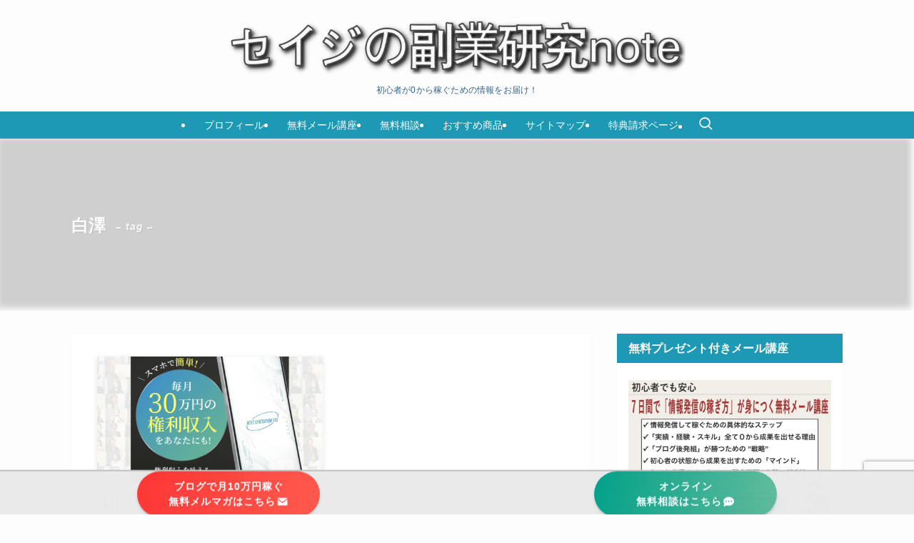

--- FILE ---
content_type: text/html; charset=utf-8
request_url: https://www.google.com/recaptcha/enterprise/anchor?ar=1&k=6LcNJVQqAAAAALZXq9LycXYdbWd5xfLcPrg7m0Tr&co=aHR0cHM6Ly9tb25leS1ub3RlLmNvbTo0NDM.&hl=en&v=PoyoqOPhxBO7pBk68S4YbpHZ&size=invisible&anchor-ms=20000&execute-ms=30000&cb=rtskxuu075u1
body_size: 48803
content:
<!DOCTYPE HTML><html dir="ltr" lang="en"><head><meta http-equiv="Content-Type" content="text/html; charset=UTF-8">
<meta http-equiv="X-UA-Compatible" content="IE=edge">
<title>reCAPTCHA</title>
<style type="text/css">
/* cyrillic-ext */
@font-face {
  font-family: 'Roboto';
  font-style: normal;
  font-weight: 400;
  font-stretch: 100%;
  src: url(//fonts.gstatic.com/s/roboto/v48/KFO7CnqEu92Fr1ME7kSn66aGLdTylUAMa3GUBHMdazTgWw.woff2) format('woff2');
  unicode-range: U+0460-052F, U+1C80-1C8A, U+20B4, U+2DE0-2DFF, U+A640-A69F, U+FE2E-FE2F;
}
/* cyrillic */
@font-face {
  font-family: 'Roboto';
  font-style: normal;
  font-weight: 400;
  font-stretch: 100%;
  src: url(//fonts.gstatic.com/s/roboto/v48/KFO7CnqEu92Fr1ME7kSn66aGLdTylUAMa3iUBHMdazTgWw.woff2) format('woff2');
  unicode-range: U+0301, U+0400-045F, U+0490-0491, U+04B0-04B1, U+2116;
}
/* greek-ext */
@font-face {
  font-family: 'Roboto';
  font-style: normal;
  font-weight: 400;
  font-stretch: 100%;
  src: url(//fonts.gstatic.com/s/roboto/v48/KFO7CnqEu92Fr1ME7kSn66aGLdTylUAMa3CUBHMdazTgWw.woff2) format('woff2');
  unicode-range: U+1F00-1FFF;
}
/* greek */
@font-face {
  font-family: 'Roboto';
  font-style: normal;
  font-weight: 400;
  font-stretch: 100%;
  src: url(//fonts.gstatic.com/s/roboto/v48/KFO7CnqEu92Fr1ME7kSn66aGLdTylUAMa3-UBHMdazTgWw.woff2) format('woff2');
  unicode-range: U+0370-0377, U+037A-037F, U+0384-038A, U+038C, U+038E-03A1, U+03A3-03FF;
}
/* math */
@font-face {
  font-family: 'Roboto';
  font-style: normal;
  font-weight: 400;
  font-stretch: 100%;
  src: url(//fonts.gstatic.com/s/roboto/v48/KFO7CnqEu92Fr1ME7kSn66aGLdTylUAMawCUBHMdazTgWw.woff2) format('woff2');
  unicode-range: U+0302-0303, U+0305, U+0307-0308, U+0310, U+0312, U+0315, U+031A, U+0326-0327, U+032C, U+032F-0330, U+0332-0333, U+0338, U+033A, U+0346, U+034D, U+0391-03A1, U+03A3-03A9, U+03B1-03C9, U+03D1, U+03D5-03D6, U+03F0-03F1, U+03F4-03F5, U+2016-2017, U+2034-2038, U+203C, U+2040, U+2043, U+2047, U+2050, U+2057, U+205F, U+2070-2071, U+2074-208E, U+2090-209C, U+20D0-20DC, U+20E1, U+20E5-20EF, U+2100-2112, U+2114-2115, U+2117-2121, U+2123-214F, U+2190, U+2192, U+2194-21AE, U+21B0-21E5, U+21F1-21F2, U+21F4-2211, U+2213-2214, U+2216-22FF, U+2308-230B, U+2310, U+2319, U+231C-2321, U+2336-237A, U+237C, U+2395, U+239B-23B7, U+23D0, U+23DC-23E1, U+2474-2475, U+25AF, U+25B3, U+25B7, U+25BD, U+25C1, U+25CA, U+25CC, U+25FB, U+266D-266F, U+27C0-27FF, U+2900-2AFF, U+2B0E-2B11, U+2B30-2B4C, U+2BFE, U+3030, U+FF5B, U+FF5D, U+1D400-1D7FF, U+1EE00-1EEFF;
}
/* symbols */
@font-face {
  font-family: 'Roboto';
  font-style: normal;
  font-weight: 400;
  font-stretch: 100%;
  src: url(//fonts.gstatic.com/s/roboto/v48/KFO7CnqEu92Fr1ME7kSn66aGLdTylUAMaxKUBHMdazTgWw.woff2) format('woff2');
  unicode-range: U+0001-000C, U+000E-001F, U+007F-009F, U+20DD-20E0, U+20E2-20E4, U+2150-218F, U+2190, U+2192, U+2194-2199, U+21AF, U+21E6-21F0, U+21F3, U+2218-2219, U+2299, U+22C4-22C6, U+2300-243F, U+2440-244A, U+2460-24FF, U+25A0-27BF, U+2800-28FF, U+2921-2922, U+2981, U+29BF, U+29EB, U+2B00-2BFF, U+4DC0-4DFF, U+FFF9-FFFB, U+10140-1018E, U+10190-1019C, U+101A0, U+101D0-101FD, U+102E0-102FB, U+10E60-10E7E, U+1D2C0-1D2D3, U+1D2E0-1D37F, U+1F000-1F0FF, U+1F100-1F1AD, U+1F1E6-1F1FF, U+1F30D-1F30F, U+1F315, U+1F31C, U+1F31E, U+1F320-1F32C, U+1F336, U+1F378, U+1F37D, U+1F382, U+1F393-1F39F, U+1F3A7-1F3A8, U+1F3AC-1F3AF, U+1F3C2, U+1F3C4-1F3C6, U+1F3CA-1F3CE, U+1F3D4-1F3E0, U+1F3ED, U+1F3F1-1F3F3, U+1F3F5-1F3F7, U+1F408, U+1F415, U+1F41F, U+1F426, U+1F43F, U+1F441-1F442, U+1F444, U+1F446-1F449, U+1F44C-1F44E, U+1F453, U+1F46A, U+1F47D, U+1F4A3, U+1F4B0, U+1F4B3, U+1F4B9, U+1F4BB, U+1F4BF, U+1F4C8-1F4CB, U+1F4D6, U+1F4DA, U+1F4DF, U+1F4E3-1F4E6, U+1F4EA-1F4ED, U+1F4F7, U+1F4F9-1F4FB, U+1F4FD-1F4FE, U+1F503, U+1F507-1F50B, U+1F50D, U+1F512-1F513, U+1F53E-1F54A, U+1F54F-1F5FA, U+1F610, U+1F650-1F67F, U+1F687, U+1F68D, U+1F691, U+1F694, U+1F698, U+1F6AD, U+1F6B2, U+1F6B9-1F6BA, U+1F6BC, U+1F6C6-1F6CF, U+1F6D3-1F6D7, U+1F6E0-1F6EA, U+1F6F0-1F6F3, U+1F6F7-1F6FC, U+1F700-1F7FF, U+1F800-1F80B, U+1F810-1F847, U+1F850-1F859, U+1F860-1F887, U+1F890-1F8AD, U+1F8B0-1F8BB, U+1F8C0-1F8C1, U+1F900-1F90B, U+1F93B, U+1F946, U+1F984, U+1F996, U+1F9E9, U+1FA00-1FA6F, U+1FA70-1FA7C, U+1FA80-1FA89, U+1FA8F-1FAC6, U+1FACE-1FADC, U+1FADF-1FAE9, U+1FAF0-1FAF8, U+1FB00-1FBFF;
}
/* vietnamese */
@font-face {
  font-family: 'Roboto';
  font-style: normal;
  font-weight: 400;
  font-stretch: 100%;
  src: url(//fonts.gstatic.com/s/roboto/v48/KFO7CnqEu92Fr1ME7kSn66aGLdTylUAMa3OUBHMdazTgWw.woff2) format('woff2');
  unicode-range: U+0102-0103, U+0110-0111, U+0128-0129, U+0168-0169, U+01A0-01A1, U+01AF-01B0, U+0300-0301, U+0303-0304, U+0308-0309, U+0323, U+0329, U+1EA0-1EF9, U+20AB;
}
/* latin-ext */
@font-face {
  font-family: 'Roboto';
  font-style: normal;
  font-weight: 400;
  font-stretch: 100%;
  src: url(//fonts.gstatic.com/s/roboto/v48/KFO7CnqEu92Fr1ME7kSn66aGLdTylUAMa3KUBHMdazTgWw.woff2) format('woff2');
  unicode-range: U+0100-02BA, U+02BD-02C5, U+02C7-02CC, U+02CE-02D7, U+02DD-02FF, U+0304, U+0308, U+0329, U+1D00-1DBF, U+1E00-1E9F, U+1EF2-1EFF, U+2020, U+20A0-20AB, U+20AD-20C0, U+2113, U+2C60-2C7F, U+A720-A7FF;
}
/* latin */
@font-face {
  font-family: 'Roboto';
  font-style: normal;
  font-weight: 400;
  font-stretch: 100%;
  src: url(//fonts.gstatic.com/s/roboto/v48/KFO7CnqEu92Fr1ME7kSn66aGLdTylUAMa3yUBHMdazQ.woff2) format('woff2');
  unicode-range: U+0000-00FF, U+0131, U+0152-0153, U+02BB-02BC, U+02C6, U+02DA, U+02DC, U+0304, U+0308, U+0329, U+2000-206F, U+20AC, U+2122, U+2191, U+2193, U+2212, U+2215, U+FEFF, U+FFFD;
}
/* cyrillic-ext */
@font-face {
  font-family: 'Roboto';
  font-style: normal;
  font-weight: 500;
  font-stretch: 100%;
  src: url(//fonts.gstatic.com/s/roboto/v48/KFO7CnqEu92Fr1ME7kSn66aGLdTylUAMa3GUBHMdazTgWw.woff2) format('woff2');
  unicode-range: U+0460-052F, U+1C80-1C8A, U+20B4, U+2DE0-2DFF, U+A640-A69F, U+FE2E-FE2F;
}
/* cyrillic */
@font-face {
  font-family: 'Roboto';
  font-style: normal;
  font-weight: 500;
  font-stretch: 100%;
  src: url(//fonts.gstatic.com/s/roboto/v48/KFO7CnqEu92Fr1ME7kSn66aGLdTylUAMa3iUBHMdazTgWw.woff2) format('woff2');
  unicode-range: U+0301, U+0400-045F, U+0490-0491, U+04B0-04B1, U+2116;
}
/* greek-ext */
@font-face {
  font-family: 'Roboto';
  font-style: normal;
  font-weight: 500;
  font-stretch: 100%;
  src: url(//fonts.gstatic.com/s/roboto/v48/KFO7CnqEu92Fr1ME7kSn66aGLdTylUAMa3CUBHMdazTgWw.woff2) format('woff2');
  unicode-range: U+1F00-1FFF;
}
/* greek */
@font-face {
  font-family: 'Roboto';
  font-style: normal;
  font-weight: 500;
  font-stretch: 100%;
  src: url(//fonts.gstatic.com/s/roboto/v48/KFO7CnqEu92Fr1ME7kSn66aGLdTylUAMa3-UBHMdazTgWw.woff2) format('woff2');
  unicode-range: U+0370-0377, U+037A-037F, U+0384-038A, U+038C, U+038E-03A1, U+03A3-03FF;
}
/* math */
@font-face {
  font-family: 'Roboto';
  font-style: normal;
  font-weight: 500;
  font-stretch: 100%;
  src: url(//fonts.gstatic.com/s/roboto/v48/KFO7CnqEu92Fr1ME7kSn66aGLdTylUAMawCUBHMdazTgWw.woff2) format('woff2');
  unicode-range: U+0302-0303, U+0305, U+0307-0308, U+0310, U+0312, U+0315, U+031A, U+0326-0327, U+032C, U+032F-0330, U+0332-0333, U+0338, U+033A, U+0346, U+034D, U+0391-03A1, U+03A3-03A9, U+03B1-03C9, U+03D1, U+03D5-03D6, U+03F0-03F1, U+03F4-03F5, U+2016-2017, U+2034-2038, U+203C, U+2040, U+2043, U+2047, U+2050, U+2057, U+205F, U+2070-2071, U+2074-208E, U+2090-209C, U+20D0-20DC, U+20E1, U+20E5-20EF, U+2100-2112, U+2114-2115, U+2117-2121, U+2123-214F, U+2190, U+2192, U+2194-21AE, U+21B0-21E5, U+21F1-21F2, U+21F4-2211, U+2213-2214, U+2216-22FF, U+2308-230B, U+2310, U+2319, U+231C-2321, U+2336-237A, U+237C, U+2395, U+239B-23B7, U+23D0, U+23DC-23E1, U+2474-2475, U+25AF, U+25B3, U+25B7, U+25BD, U+25C1, U+25CA, U+25CC, U+25FB, U+266D-266F, U+27C0-27FF, U+2900-2AFF, U+2B0E-2B11, U+2B30-2B4C, U+2BFE, U+3030, U+FF5B, U+FF5D, U+1D400-1D7FF, U+1EE00-1EEFF;
}
/* symbols */
@font-face {
  font-family: 'Roboto';
  font-style: normal;
  font-weight: 500;
  font-stretch: 100%;
  src: url(//fonts.gstatic.com/s/roboto/v48/KFO7CnqEu92Fr1ME7kSn66aGLdTylUAMaxKUBHMdazTgWw.woff2) format('woff2');
  unicode-range: U+0001-000C, U+000E-001F, U+007F-009F, U+20DD-20E0, U+20E2-20E4, U+2150-218F, U+2190, U+2192, U+2194-2199, U+21AF, U+21E6-21F0, U+21F3, U+2218-2219, U+2299, U+22C4-22C6, U+2300-243F, U+2440-244A, U+2460-24FF, U+25A0-27BF, U+2800-28FF, U+2921-2922, U+2981, U+29BF, U+29EB, U+2B00-2BFF, U+4DC0-4DFF, U+FFF9-FFFB, U+10140-1018E, U+10190-1019C, U+101A0, U+101D0-101FD, U+102E0-102FB, U+10E60-10E7E, U+1D2C0-1D2D3, U+1D2E0-1D37F, U+1F000-1F0FF, U+1F100-1F1AD, U+1F1E6-1F1FF, U+1F30D-1F30F, U+1F315, U+1F31C, U+1F31E, U+1F320-1F32C, U+1F336, U+1F378, U+1F37D, U+1F382, U+1F393-1F39F, U+1F3A7-1F3A8, U+1F3AC-1F3AF, U+1F3C2, U+1F3C4-1F3C6, U+1F3CA-1F3CE, U+1F3D4-1F3E0, U+1F3ED, U+1F3F1-1F3F3, U+1F3F5-1F3F7, U+1F408, U+1F415, U+1F41F, U+1F426, U+1F43F, U+1F441-1F442, U+1F444, U+1F446-1F449, U+1F44C-1F44E, U+1F453, U+1F46A, U+1F47D, U+1F4A3, U+1F4B0, U+1F4B3, U+1F4B9, U+1F4BB, U+1F4BF, U+1F4C8-1F4CB, U+1F4D6, U+1F4DA, U+1F4DF, U+1F4E3-1F4E6, U+1F4EA-1F4ED, U+1F4F7, U+1F4F9-1F4FB, U+1F4FD-1F4FE, U+1F503, U+1F507-1F50B, U+1F50D, U+1F512-1F513, U+1F53E-1F54A, U+1F54F-1F5FA, U+1F610, U+1F650-1F67F, U+1F687, U+1F68D, U+1F691, U+1F694, U+1F698, U+1F6AD, U+1F6B2, U+1F6B9-1F6BA, U+1F6BC, U+1F6C6-1F6CF, U+1F6D3-1F6D7, U+1F6E0-1F6EA, U+1F6F0-1F6F3, U+1F6F7-1F6FC, U+1F700-1F7FF, U+1F800-1F80B, U+1F810-1F847, U+1F850-1F859, U+1F860-1F887, U+1F890-1F8AD, U+1F8B0-1F8BB, U+1F8C0-1F8C1, U+1F900-1F90B, U+1F93B, U+1F946, U+1F984, U+1F996, U+1F9E9, U+1FA00-1FA6F, U+1FA70-1FA7C, U+1FA80-1FA89, U+1FA8F-1FAC6, U+1FACE-1FADC, U+1FADF-1FAE9, U+1FAF0-1FAF8, U+1FB00-1FBFF;
}
/* vietnamese */
@font-face {
  font-family: 'Roboto';
  font-style: normal;
  font-weight: 500;
  font-stretch: 100%;
  src: url(//fonts.gstatic.com/s/roboto/v48/KFO7CnqEu92Fr1ME7kSn66aGLdTylUAMa3OUBHMdazTgWw.woff2) format('woff2');
  unicode-range: U+0102-0103, U+0110-0111, U+0128-0129, U+0168-0169, U+01A0-01A1, U+01AF-01B0, U+0300-0301, U+0303-0304, U+0308-0309, U+0323, U+0329, U+1EA0-1EF9, U+20AB;
}
/* latin-ext */
@font-face {
  font-family: 'Roboto';
  font-style: normal;
  font-weight: 500;
  font-stretch: 100%;
  src: url(//fonts.gstatic.com/s/roboto/v48/KFO7CnqEu92Fr1ME7kSn66aGLdTylUAMa3KUBHMdazTgWw.woff2) format('woff2');
  unicode-range: U+0100-02BA, U+02BD-02C5, U+02C7-02CC, U+02CE-02D7, U+02DD-02FF, U+0304, U+0308, U+0329, U+1D00-1DBF, U+1E00-1E9F, U+1EF2-1EFF, U+2020, U+20A0-20AB, U+20AD-20C0, U+2113, U+2C60-2C7F, U+A720-A7FF;
}
/* latin */
@font-face {
  font-family: 'Roboto';
  font-style: normal;
  font-weight: 500;
  font-stretch: 100%;
  src: url(//fonts.gstatic.com/s/roboto/v48/KFO7CnqEu92Fr1ME7kSn66aGLdTylUAMa3yUBHMdazQ.woff2) format('woff2');
  unicode-range: U+0000-00FF, U+0131, U+0152-0153, U+02BB-02BC, U+02C6, U+02DA, U+02DC, U+0304, U+0308, U+0329, U+2000-206F, U+20AC, U+2122, U+2191, U+2193, U+2212, U+2215, U+FEFF, U+FFFD;
}
/* cyrillic-ext */
@font-face {
  font-family: 'Roboto';
  font-style: normal;
  font-weight: 900;
  font-stretch: 100%;
  src: url(//fonts.gstatic.com/s/roboto/v48/KFO7CnqEu92Fr1ME7kSn66aGLdTylUAMa3GUBHMdazTgWw.woff2) format('woff2');
  unicode-range: U+0460-052F, U+1C80-1C8A, U+20B4, U+2DE0-2DFF, U+A640-A69F, U+FE2E-FE2F;
}
/* cyrillic */
@font-face {
  font-family: 'Roboto';
  font-style: normal;
  font-weight: 900;
  font-stretch: 100%;
  src: url(//fonts.gstatic.com/s/roboto/v48/KFO7CnqEu92Fr1ME7kSn66aGLdTylUAMa3iUBHMdazTgWw.woff2) format('woff2');
  unicode-range: U+0301, U+0400-045F, U+0490-0491, U+04B0-04B1, U+2116;
}
/* greek-ext */
@font-face {
  font-family: 'Roboto';
  font-style: normal;
  font-weight: 900;
  font-stretch: 100%;
  src: url(//fonts.gstatic.com/s/roboto/v48/KFO7CnqEu92Fr1ME7kSn66aGLdTylUAMa3CUBHMdazTgWw.woff2) format('woff2');
  unicode-range: U+1F00-1FFF;
}
/* greek */
@font-face {
  font-family: 'Roboto';
  font-style: normal;
  font-weight: 900;
  font-stretch: 100%;
  src: url(//fonts.gstatic.com/s/roboto/v48/KFO7CnqEu92Fr1ME7kSn66aGLdTylUAMa3-UBHMdazTgWw.woff2) format('woff2');
  unicode-range: U+0370-0377, U+037A-037F, U+0384-038A, U+038C, U+038E-03A1, U+03A3-03FF;
}
/* math */
@font-face {
  font-family: 'Roboto';
  font-style: normal;
  font-weight: 900;
  font-stretch: 100%;
  src: url(//fonts.gstatic.com/s/roboto/v48/KFO7CnqEu92Fr1ME7kSn66aGLdTylUAMawCUBHMdazTgWw.woff2) format('woff2');
  unicode-range: U+0302-0303, U+0305, U+0307-0308, U+0310, U+0312, U+0315, U+031A, U+0326-0327, U+032C, U+032F-0330, U+0332-0333, U+0338, U+033A, U+0346, U+034D, U+0391-03A1, U+03A3-03A9, U+03B1-03C9, U+03D1, U+03D5-03D6, U+03F0-03F1, U+03F4-03F5, U+2016-2017, U+2034-2038, U+203C, U+2040, U+2043, U+2047, U+2050, U+2057, U+205F, U+2070-2071, U+2074-208E, U+2090-209C, U+20D0-20DC, U+20E1, U+20E5-20EF, U+2100-2112, U+2114-2115, U+2117-2121, U+2123-214F, U+2190, U+2192, U+2194-21AE, U+21B0-21E5, U+21F1-21F2, U+21F4-2211, U+2213-2214, U+2216-22FF, U+2308-230B, U+2310, U+2319, U+231C-2321, U+2336-237A, U+237C, U+2395, U+239B-23B7, U+23D0, U+23DC-23E1, U+2474-2475, U+25AF, U+25B3, U+25B7, U+25BD, U+25C1, U+25CA, U+25CC, U+25FB, U+266D-266F, U+27C0-27FF, U+2900-2AFF, U+2B0E-2B11, U+2B30-2B4C, U+2BFE, U+3030, U+FF5B, U+FF5D, U+1D400-1D7FF, U+1EE00-1EEFF;
}
/* symbols */
@font-face {
  font-family: 'Roboto';
  font-style: normal;
  font-weight: 900;
  font-stretch: 100%;
  src: url(//fonts.gstatic.com/s/roboto/v48/KFO7CnqEu92Fr1ME7kSn66aGLdTylUAMaxKUBHMdazTgWw.woff2) format('woff2');
  unicode-range: U+0001-000C, U+000E-001F, U+007F-009F, U+20DD-20E0, U+20E2-20E4, U+2150-218F, U+2190, U+2192, U+2194-2199, U+21AF, U+21E6-21F0, U+21F3, U+2218-2219, U+2299, U+22C4-22C6, U+2300-243F, U+2440-244A, U+2460-24FF, U+25A0-27BF, U+2800-28FF, U+2921-2922, U+2981, U+29BF, U+29EB, U+2B00-2BFF, U+4DC0-4DFF, U+FFF9-FFFB, U+10140-1018E, U+10190-1019C, U+101A0, U+101D0-101FD, U+102E0-102FB, U+10E60-10E7E, U+1D2C0-1D2D3, U+1D2E0-1D37F, U+1F000-1F0FF, U+1F100-1F1AD, U+1F1E6-1F1FF, U+1F30D-1F30F, U+1F315, U+1F31C, U+1F31E, U+1F320-1F32C, U+1F336, U+1F378, U+1F37D, U+1F382, U+1F393-1F39F, U+1F3A7-1F3A8, U+1F3AC-1F3AF, U+1F3C2, U+1F3C4-1F3C6, U+1F3CA-1F3CE, U+1F3D4-1F3E0, U+1F3ED, U+1F3F1-1F3F3, U+1F3F5-1F3F7, U+1F408, U+1F415, U+1F41F, U+1F426, U+1F43F, U+1F441-1F442, U+1F444, U+1F446-1F449, U+1F44C-1F44E, U+1F453, U+1F46A, U+1F47D, U+1F4A3, U+1F4B0, U+1F4B3, U+1F4B9, U+1F4BB, U+1F4BF, U+1F4C8-1F4CB, U+1F4D6, U+1F4DA, U+1F4DF, U+1F4E3-1F4E6, U+1F4EA-1F4ED, U+1F4F7, U+1F4F9-1F4FB, U+1F4FD-1F4FE, U+1F503, U+1F507-1F50B, U+1F50D, U+1F512-1F513, U+1F53E-1F54A, U+1F54F-1F5FA, U+1F610, U+1F650-1F67F, U+1F687, U+1F68D, U+1F691, U+1F694, U+1F698, U+1F6AD, U+1F6B2, U+1F6B9-1F6BA, U+1F6BC, U+1F6C6-1F6CF, U+1F6D3-1F6D7, U+1F6E0-1F6EA, U+1F6F0-1F6F3, U+1F6F7-1F6FC, U+1F700-1F7FF, U+1F800-1F80B, U+1F810-1F847, U+1F850-1F859, U+1F860-1F887, U+1F890-1F8AD, U+1F8B0-1F8BB, U+1F8C0-1F8C1, U+1F900-1F90B, U+1F93B, U+1F946, U+1F984, U+1F996, U+1F9E9, U+1FA00-1FA6F, U+1FA70-1FA7C, U+1FA80-1FA89, U+1FA8F-1FAC6, U+1FACE-1FADC, U+1FADF-1FAE9, U+1FAF0-1FAF8, U+1FB00-1FBFF;
}
/* vietnamese */
@font-face {
  font-family: 'Roboto';
  font-style: normal;
  font-weight: 900;
  font-stretch: 100%;
  src: url(//fonts.gstatic.com/s/roboto/v48/KFO7CnqEu92Fr1ME7kSn66aGLdTylUAMa3OUBHMdazTgWw.woff2) format('woff2');
  unicode-range: U+0102-0103, U+0110-0111, U+0128-0129, U+0168-0169, U+01A0-01A1, U+01AF-01B0, U+0300-0301, U+0303-0304, U+0308-0309, U+0323, U+0329, U+1EA0-1EF9, U+20AB;
}
/* latin-ext */
@font-face {
  font-family: 'Roboto';
  font-style: normal;
  font-weight: 900;
  font-stretch: 100%;
  src: url(//fonts.gstatic.com/s/roboto/v48/KFO7CnqEu92Fr1ME7kSn66aGLdTylUAMa3KUBHMdazTgWw.woff2) format('woff2');
  unicode-range: U+0100-02BA, U+02BD-02C5, U+02C7-02CC, U+02CE-02D7, U+02DD-02FF, U+0304, U+0308, U+0329, U+1D00-1DBF, U+1E00-1E9F, U+1EF2-1EFF, U+2020, U+20A0-20AB, U+20AD-20C0, U+2113, U+2C60-2C7F, U+A720-A7FF;
}
/* latin */
@font-face {
  font-family: 'Roboto';
  font-style: normal;
  font-weight: 900;
  font-stretch: 100%;
  src: url(//fonts.gstatic.com/s/roboto/v48/KFO7CnqEu92Fr1ME7kSn66aGLdTylUAMa3yUBHMdazQ.woff2) format('woff2');
  unicode-range: U+0000-00FF, U+0131, U+0152-0153, U+02BB-02BC, U+02C6, U+02DA, U+02DC, U+0304, U+0308, U+0329, U+2000-206F, U+20AC, U+2122, U+2191, U+2193, U+2212, U+2215, U+FEFF, U+FFFD;
}

</style>
<link rel="stylesheet" type="text/css" href="https://www.gstatic.com/recaptcha/releases/PoyoqOPhxBO7pBk68S4YbpHZ/styles__ltr.css">
<script nonce="u0zptnkJvyCVbe7tgObF2A" type="text/javascript">window['__recaptcha_api'] = 'https://www.google.com/recaptcha/enterprise/';</script>
<script type="text/javascript" src="https://www.gstatic.com/recaptcha/releases/PoyoqOPhxBO7pBk68S4YbpHZ/recaptcha__en.js" nonce="u0zptnkJvyCVbe7tgObF2A">
      
    </script></head>
<body><div id="rc-anchor-alert" class="rc-anchor-alert"></div>
<input type="hidden" id="recaptcha-token" value="[base64]">
<script type="text/javascript" nonce="u0zptnkJvyCVbe7tgObF2A">
      recaptcha.anchor.Main.init("[\x22ainput\x22,[\x22bgdata\x22,\x22\x22,\[base64]/[base64]/[base64]/bmV3IHJbeF0oY1swXSk6RT09Mj9uZXcgclt4XShjWzBdLGNbMV0pOkU9PTM/bmV3IHJbeF0oY1swXSxjWzFdLGNbMl0pOkU9PTQ/[base64]/[base64]/[base64]/[base64]/[base64]/[base64]/[base64]/[base64]\x22,\[base64]\x22,\x22HnFSBsONGMKQXMK9wqxawpdNf8OmC09FwoXCmcO2wrXDojhbW33CmxdDOsKJTFPCj1fDlm7CuMK8dsOWw4/CjcO3XcO/e3XCssOWwrRww5QIaMO3wq/DuDXClcKncAFqwqQBwr3CrCbDrijChSEfwrNxKQ/[base64]/dmHDh8KyOkDCk8KSKcOgw75THE/CpxRseAHDknBkwoZwwofDr1Y2w5QUGMKbTl4NNcOXw4QAwphMWjRkGMO/w5w1WMK9Q8KPZcO4QBnCpsOtw4lAw6zDnsOnw7/Dt8OQeTDDh8K5D8OEMMKPPVfDhC3DicOIw4PCvcOQw4V8wq7Dh8ONw7nCssOFdmZmKMKlwp9Ew6/[base64]/ChgHDqVAowrRFwp5bw4HCgBHDhCfCucOLYWrCglfDp8KoL8KiEhtaNkrDm3kNwqHCoMK0w5nCkMO+wrTDoCnCnGLDsnDDkTfDhMKORMKSwrECwq5peGFrwqDCsktfw6gfLkZsw4BvG8KFNjDCv15zwpk0asKGA8KywrQmw7HDv8O4csO0McOQI0Mqw7/DtMKTWVV2Z8KAwqEKwo/DvyDDlEXDocKSwqsAZBctd2o5wq1iw4Iow4pjw6JcOVsSMVnCrRszwo9Jwpdjw4bClcOHw6TDjyrCu8KwHDzDmDjDk8KTwppowrMSXzLCisKRBAxEdVxuLi7Dm05Nw5PDkcOXHsOKScK0ciYxw4sBwo/DucOcwo1iDsOBwqdmZcONw7Qaw5cAAwsnw57CtMO8wq3CtMKGbsOvw5kYwonDusO+wpRhwpwVworDkU4dUAjDkMKUV8KPw5tNR8O5SsK7XgnDmsOkP18+wovCo8K9ecKtHXXDnx/CocKJVcK3EcOhRsOiwrYYw63DgX9Kw6A3cMOAw4LDi8O+TBYyw4bCvsO7fMKySV43wpJGasOOwrVIHsKjCMOswqAfw5/CqmERHMKfJMKqE2/DlMOcYcO8w77CojMBLn9/OFgmPB0sw6rDrzdhZsOxw6HDi8OGw7TDrMOIa8OuwrvDscOiw5PDiRJuRMOpdwjDu8ORw4gAw5LDgMOyMMK6ZwXDkwfCiHRjw5zCs8KDw7BxNXEqGsOpKFzCjcODw7/[base64]/PnHCj39uwq7CmcOIwq3DlsOlw5rDtQbDiizDtsOAwrUHwofCosOmDH1UT8Kow7jDpkrDnAPCkjvCn8KQL0xERn5ddHtyw4o5w5h5wozCrcKKwqREw7bDrUTCpVfDkSVpC8KQDDF5PcKiKsKrwoPDlMKQWVhcw7XDkcOIwpp4w5/DtMKSeVDDiMOURS/DuksHw7wzSsKlUElBw4skw4oYwoPDmAnCqSBcw5vDicKcw75TXsOtwrPDg8KSwpPCpELDthsKDg3ClcK7fiUaw6YHwrtmwq7DvgVkYMKMW3sbOXjCqMKRwoPDtWpTwoodLV8ABzpmw50IAC8kw5RQw7QYVzZaw7HDvsKhw6nCisK7wrJoGsOAw77CmsKVHh/DtUTCuMOpRsO5fsORwrXDg8O9dlx4MwrDiFIKTMK9UsKiUT17dDNNwpE2wqDDlMKecyJsIsKhwqnCm8OhMMO2w4TDisOSOBnDu0NywpUvCXw2wplJw7zDucO/[base64]/DnwPDjFdHGzHDm8Kqwo0lw6jDi27CnMO3UsKtLcKUw43Dg8OBw7JWwrLCshDCtsKdw4PCokXCt8OdAsOjPcOHajvCisKORsKjEFR6wpVGw4PDmFvDu8OIw45lwpgwc1hYw4PDgMOcw4/DnsOTwp/DuMK4w4AQwq5wEsKiZMOgw7XCn8KZw7XDuMKbwqE1w5LDuzBoX2cDTsOIw5ITw7bCnlnDlCLDlcOwwr7DpzDCpMOvwqZ6w6/DtlTDgiQ7w7B3HsKNTMK3VGHDkcKNwps/NMKNfDc+QMKKwrxUw7nCr1rDs8OSw7sMOnAIw6MAZ0dkw4hPdMOUMk3DqsKJUUDCtcK4LMKdBzXCtCXCq8OTw4XCocK/[base64]/w4/[base64]/wpDDrcOmfsKoQCHCkhrCs8Olw61VwppQw7Fdw7nCmmbDtEPCjTHChSDDosO0CMOcwrvCisKwwqXDrMOfw77DtnErL8OAUy/[base64]/CmnPDkMO8wrAIcW/CqjjDsMKfY8OACMOlEcOowrtrIMKyYRwRaQrCs0jDssKAw6t+NxzDogVrcAJMTx0xHMO9woLCk8O8S8O1aVEuN2XCi8O3L8ObDMKEwqMHecKvwpldKsKxwroPMAcJKXcDbE86T8OmFlnCqGPCtAUMw5JMwpzCiMOBGU8yw4FbZMK/wpTCksKWw63DksKOw5zDu8OOKMO+wok2wrXCqGvDmcKrfMOXQ8OLCwbCnWkUw74vRcOCwrLDrmpdwr06ScK/FzvDgMOqw4ZUworCjHIfw5XCul91w7nDpzIjwqsWw4tDe03CosOgHMOvw7ZqwofCrcK9w6bCpGDDmMKoTsKKwrPDgsK2RsKlwo3CsXXCm8OQGGLCv006JsKgwqjCjcKEcCF3w6wZwrINGWIqRcOBwoDDpMKSwojCrhHCqcO/w5AKHgzCvsOzQsKlwpjCkwQ9w7jCksOBwoQqN8OmwodKacKeOj7Cl8OpIwrDoUHClCjDogfDisOAwpc9wpjDgWlEHxd1w6nDqmzCjE56P2FADcOPS8KzZ3rDpcOjBHUZXx3Di03DtMOxw74nwrbDqcKgwpMnw4stw6jCsznDvsOGb1LChnnCkkISw5fDoMOFw6J/ecO5w5LCoX1lw7rDvMKmwqUQw4HCiDlwFMOvZyjCk8KhBcOOw6AWw68zWlfDjMKbZx/ChXxgwoIbYcOLwofDkQ3CjMKzwpp6w6HDn0suwrkFw6DDow3Drn/Dv8KJw4PCrC/[base64]/Cgh3DpxrDhsOYU8OWYMKqW1BawrkRwoISwrDDmjdtUyoMwrBQCsK5FmEBwoLChmEHFBbCvMOzdsO2wpRaw6/CscOlasOFw4TDmMK8WSXDgcKhS8Osw4DDkHwWwq4ywpTDiMKKe3Inwr/DoH8gw6TDm1TCpWIPcFrCmMKUw67CiT9gw5bDu8KVdxtnw4nCtgkNw6zDpAg7w77ChsK9ZMKcw4oTw6oXRsOpHD/[base64]/CkGZFAsKSw73CqsOtw6oaaVHChcOuc8OwGxvDqgTDm2/Cm8K3PxHDrCTCgkPCp8KAwqfCt2UmEWgQbStBXMKJYMKWw7TClWLDlGcgw6rCukVOHXLDvwTDg8OXwrvCmWw9Y8OvwqgtwpttwqPDucKjw7QeYMK1IyoKwrZhw5/Dk8KFQSAKCBwfw6N/wowewqDCo0rCssK2wqUtJ8KAwqXCrmPCvx/[base64]/[base64]/DsyE/fxMHw7MpwpgtMcO+L8KEAjbDtMKyfnLDqcONG2zDvcOhDDh/AyoBWsKCw4c/SkYtwqhUTl3CkA13cQJ8T28zZDnDs8O7wpHChcOxLMO4BW3Co2HDlsK8AsKGw4bDpyg/[base64]/[base64]/Dl3zDgEIjw5wWwrDCr2oSw5HCoWTCnEB5w6TDrgohacONw57CmQvDjBx9w6Uqw5rCtcOJw4FfPCBpMcOzX8K+EsOMw6BQwrjCjsOsw5k4AFw/[base64]/ClMK1wpbDn8O6w5PDmFrChUrDhsKIfMK9w4jChMKAP8Kew63CiypWwrIxF8Kqw5YowpN3worCtsKbDsK2wrBIwr8AYA3DicOww5zDsiQawozDv8KTC8ObwrZlw5rDgnrDiMO3w6zDpsKDcj7DrA7Ci8O/w45jw7PCosKcwoJAw4MQBGTDumnCl0HCs8O4HsKvw6ADPRLDtMOlwrhMZD/DiMKRw7nDsGDCmcOZw7rDkcKAbiBvSMOJKA7CssKaw5keLMKXw712wqxYw57CicOcN0vCqsKfagIQQsKHw4RpfU9NIVzChXHDk3oWwqpSwr4xByUGLMOUwqp6UwPCqw/[base64]/[base64]/VcOccEBew5lCYW9qTcO+P1PCi8KtM8KAw5c0MiHDgh8ld17DmcKEw5kgRMKKaiFRw7Q5wqMNwohGw57CljLClcKzJg8UMcOePsOYV8KeIWYTwqPCm2JWw5J6YDPCjMKjwp0bRG1Tw6U9wp/CosKGPsKsLD4yYVPCu8KHVcOXR8OvVm0lNUDCtsK7YsOJw7TDtjLDslN1eFLDmicWJ1w6w4/DuxXDoDPDjHPCjMODwq/DtsOhRcOnDcORw5U3f3wdIcKQwozDvMKsCsOLcHBYJsKMw4UDw5HCsXlEwr7CqMKywqIUw6hlwoLCrQDDum7DgU/CrMK5FcKoVxNNwovDv2PDsgt1DmnCgD/[base64]/DisOiFRVwSVEIw7LCsghXwqjClMOzw7TCncOMQCTCkkkvb3QKwpDDjcKbWm4hwqLCtsOXfGYnPcOMNEgZw5sLwpRXB8Obw6Bxw6HCiRnCgcOKE8OgJGMVWm0qIMOrw55XbcK0wrsewrMQYmMfwofDqnNmwp/DqQLDk8KjGsODwr1UYsOaMsO0WcK7wobDlWhtwq/CnsO1w7IZw7XDu8Oswp/[base64]/[base64]/Dn8O4w6rDh8ODw5LDqcKhQsOowoTDklQ9LMKySsOiwqFMw7HCv8OOeGPCtsOfHDjDqcOueMOuVgV1w6/DkRnDhG3CgMKhw6XDrsOmVWR8esKww6NlRm9DwqXDtic7N8KUwoXCkMOyAnPDhxlPZCXCsy7DvcKDwo7CnQzCpMKuw63ClEHCqiTCvEUsHMOzEDtjFFvDs3xqW0Mqwo3ClcOCC09GfTbCrMOlw5A4CQkeW1jClcOewp/Ct8KYw5rCqivDt8OMw4XDil15wpnCgcOSwpvCtcKtDn3DncKRwo9uw6Umw4TDlMO9woBUw6hoFwxICMOMNy/[base64]/DlBctJAZecnLDlxgjEmUhw41HY8OdcnssbWDDtWhNwrMIXcOTU8OYRm4wS8O6wpnDqkp/[base64]/Kz4nwq8zZcKXw6rDkAQPwozDjkhQw5xDwrzCq8Oiw7rCl8Oxw7fDoHozwp7DsR12GmTCgsO3w7sADx5sNzfDlgfDvkEiwpMhwqXCjFgnwr7DsBbDqGPDlcKMPSPCpn/DuTZifxnCrcOzaGZywqLDjHrDm0jDoHFnwoTDj8KFwpXCgwJxw6BwVsOyM8Kww4TCgsODDMKVWcOEw5DDs8Oke8K5EcOWI8Kxw5nCrMOFw5MUw5fDuScew4Vfwro8w4oiwo/DnDjDoQLCiMOgwrXCgm03wo7DpcOyESp+wofDm2LCkDXDs0LDtmJgwqIQw6ktw70uVgZEGDhaKMOrCMOzwrsXwofCg3pyJB0Nw4XCqMOQDsOZVGkhwqfDjcODw57DncKuwrwrw77Cj8OAAcKmw7zDt8OfNRR/w5nDl07CumXDvnzClRfDqSnCoWhYAmsfw5Niw4fDgBF/[base64]/DnMOIw7LCncKlwoE7w50zDMKZHgTCpcK0w6QRwpHCkXfDmFM9w4rDvH9Fe8KNw63CjkJrwrspO8Kxw79vPgtfIQZMSMKVfFkeHsO3wpIsbnVFw6NNwq/[base64]/CsSAEw4Z5w7/DkAl8esOyWwzCscK5wpl/MS1hdsKfwrYsw5TChcOzwpI+wrfDqwEZw49WGcObWsOawpVvw7TDu8KlwpzCtEpxPRHDjFZ0YcOyw6/Cvjg/E8K/HMK+wqHCriF6KBjCjMKVGT7CnRgaMMOkw6XDo8KDc2PDiE/CusKCGMOdAkzDvMOodcOpwrPDvTxmwqzCoMOISsKhfcOFwoLCuy1Nbx3DlSvChThZw4A7w7zClMKkXcKPT8OYwqMbPmR9wrDDt8KGw6DDusK4wo0ODzJ+LMOzNMOyw6RLXg1dwpMkw47DgMO0wo0Aw5rDo1M8wo3CrV5LwpPDuMORHF3DkcOtwqxGw7/[base64]/DiiYNPVFQw5/[base64]/CtHHClDzDmMK7w4Zxw4jDpsKVMjDCqHXDkzt/FTzDjMORwq3DusOUCMKFw7p9wpTCmiZtw6bDp3JFQMOVw5/DgsKSR8KBwrY4w5/DssOHbsKIwqjDuDDCmsOJCVdGFyV2w4HDrz3CosKpwrJUw7PCkcOlwp/[base64]/CqsO8w43DqhTCgGcmw7YmQDrCriNyG8Ouw5ZUwrnDk8K7SDMxN8OiMMOqwpTDvsK+w6TCr8OwdzPDn8OIYcKKw6rDsDLCn8KhB0xxwoITwqnDuMKNw6czL8K3anHDoMKow4nCtXXDv8OWUcOlwqBebT0CDR5aHhB+wr7DvcKcUQ1ow5XCmygBw4deRMKCwpvChsKuw6/Dr18mYAw3WAkLLlZew4LDtgAOF8KSw5A1w7TDqDFbVsOIJ8OFWMKHwonChcOdRUN3SSHDu0YwbsOUC2XCnhkZwrbDmcOURMKnwqPDoGjCu8KVwohPwq8+fcKCw7zDs8Opw4V6w6vDkMKTwovDpg/CqxjCtVnCj8KMw7PDqhrCicOvw5/[base64]/DnDEww441YTjDscKOSsKTNMObwqtVw5HCkMO+GToQYsKUD8OqYcOKAjdlLsK3w4PCrSjDosOJwpt8F8K/FXgWVsOSw5bCvsOAU8Ogw7lPEsOBw6InfVPDpUnDj8OZwrxCR8Oow4sOEgx9w7Q7JcOyMMOEw5MhSMKYMwgPwrHDp8Kow6Byw4DDq8K2AwnCk0vCuWQLO8OVw4V2wpDDrFUUETk3D0B/wrMeeR5iMcOXCV0QKyLCusKvEsORwrzDvMOgw6LDqC8aZcKWwrDDlzxUHcOrwoBsTFHDk1s+PRhow5XDs8Kow5TChFDCqjUHJsOFR2gGw5/DpV40woTDgjLCljVww4nCpgEpIQPCplNwwoPCl2zCicKfw5s6asOQw5NMG3/CuifDiQVxFcKew60GdcKuDjsWEhQlUDTCljFcJsOWTsOVwrMJdXIwwr8UwrTCl0FsMMKXecKRRhLDgHJWXsOhwojCg8OKGMKIw7FRwrDCsBAYEAhpNcKQYAHCscK6woknfcONw70BK3g/woDDgsOqwqXDusKrHsK2w6MmUMKfw7/DsxbCpsKYMsKew5wIw57DiSM+VhnCj8OFKVQwBMOKKWZuPB7CvVrDs8OCw4PCtC89OyEVFT3CnMOpU8Kyehgewr03d8Oow5lvFMOkN8Oywr5gAXVVwofDkMKGbjbDrcK8w6llwpfDosKLw63CoHbDpMORw7FyOsK3GX7CicOVwpjDllgvKsOxw7ZBwq/[base64]/R8K+bhnCskrDl8Opw4rCg8O7wr4nDkHCiDtQwodCeBQWQ8KuSl0qKg/Cij9BTE8JRlI+elQ9bA/DqTkjY8KBw5hVw4LCv8O5I8O8w5o5wrtkLljDjcOXwqdiRhfCsis0wpPDt8KRJcOuwqZNC8KHwqfDtsODw73DvwLDh8K2w6BlM0zCmcKqe8KcOMKiYDgXOgURADfCp8OBw6TCqAzDmsKzwpJFYsOJwr9sFMKzX8OmMcKnIUjDqyfDrMKwNlTDhcKoBkc6V8O/KxVLFcKoHybCvMK8w4kQw5jCtcK0wr46wr0Fwo7DuFXDo2LCtsKoFcKAKx/CosK8CBzCtsKfbMOlw489w6FKZ2w9w4oPJkLCr8KYw5PDhXNtwq0cTsKrP8OMEcKjwowZJndww6HDo8KHHsKGw5PChMO1QU96T8KPw7/DrcK7w5fCuMKhE1rCr8Onw7XDqW/DlyfDnCUHUT/DpsKewpULKsO/w6NUEcOLR8Oqw48CVHPCqy/CuGHDi0rDu8ObOQnDvEAJw4/DtijCk8OKBmxpw5HCpcOpw4x5w6prGmcodBlic8Kaw58RwqoNw5bDtnJPw74awqg7wrwyw5DCqMKdA8KcAEhsLsKRwrRpM8Osw4vDkcKiw7F8JsKdw656BQF9DsKwN3fCoMOiw7Nzwp5jwoHDhsKtBcOdXXnDqcK+woZ9asK/XwZLRcKLSFJTOlkcXsKhRGrCnQ7Cpw9aC37CkTVswrJAw5Nxw4zCk8K4wqTCusKle8KRHWHDqnLDsR4peMKsU8KkVDU7w4TDngZpUMKTw4tjwpo4wq1AwphSw5PDhsOBY8KNDcKhdigZw7dgw4cawqfDjUoNRG7DpGE6JRN7wqJUdDxzwrhYUV7Dg8K5SlkYTEdtw4/DnwAVd8K8wrVVwobClMKsTg51w77CizFrw5hlAXrCtxF0OMOfwotww6jCkcKRdsOGIH7DrHN6w6rCgcK/[base64]/CkybDs8OBw5s2wonDuDfDqBjDjxhTdcOnO2LCkFPDmjHCtcKpwrs3wrPDgsO4JAXCtDN0w71Hd8KiEEjDviAlRTXDqMKpXlp/wql3w51iwqkPwqswQMKuVMORw44bw5UZBcKpacOcwrQRwqLDhFRRw55iwpvDg8Kcw5TDihRCw6jDu8K+OsOHw6TDusOkw5JmFwcNXsKIacOlcFAowqQEUMOiw7TDr0wvAy/DhMO6wqJWacKiI0fCtsKcGh8pwpdLw6fCk1PCpm0TETLCscO9LcKIw4JbTwZdRhg8acO3w4UKZMOKEcKMRT50w4nDncKDwqQoIHjCvDfCkcKvchF1QMKUDzXDnGLCmVErEmQpwq3CjMKJw4fCjl/[base64]/[base64]/CtsO+w78Uw7Bqw5oLw7o5w5DDgVnCg8KEw6jDjcKNwpHDhcOlw4EzwqfDhg3DhnUWwr/DgAPCoMOwJi9BcAnDnlHCjmEQQ1V6w4XDnMKvwp/DrsODDMOEBSYEwoNmw7pow5zDr8KKw79sE8OhQ188OcOXw68/[base64]/BMOOScKYw6nCvn0Jehhcw6/[base64]/[base64]/BldcwrTDvhTDrF9IdSAtSMObw45gDBdsJsOAw6rDg8Oad8Klw59lAm8ECMK3w5kUHsKjw5DDhsOKV8KrE3NNwrjDqCjDuMOlE3vCtMOLSDJzw4LDoSLDpU/DgCAcwo09w503w5Vcw6fCohjCmAXDtyJnw6cGw4YCw6PDusK1wpfCo8OyOG7DvsOWbTQaw6J1w4Vrw4h4w4UPZGtkw6fDtMOjw5vCj8KnwqlrWHJSwrcAexXChMKlw7LCj8K9w780w7sTXF1oNnR4dQx/w7hiwq/CmMKkwqjCrizDvsKWw7/ChmBvwpQxw5JSw6rCiz3Dq8KgwrnCmcOIw4TDogsFaMO5ZsOAw6IKJMK5wpvCiMOvAsOOF8K/wp7CsiQUw7VIwqTDn8KsKMOpMz3CgcOfwppqw7LDlMKiw5DDu305w47DssOmw6QFwoPCtHRCwqBeAMOtwqTDocK8KQ/CpsO1wrdlGMOUXcObw4TDnWrDoH9twojDnmAmwq5SPcK9wowwPcKxbsOgI0dpw4dmT8KXUsKtEMKqfcKdJMKtTyV2wqBhwrHCgsOAwqzCo8OCNMOFQcKBa8KYwr/DnxgyDMK2J8KBF8O2wp8Yw63DoHbCizZEwoZzYXfDvllVf1PCrMKDwqRdwoARSMOHZMKxw4HCjMKoKl3Cv8KvXMOJchELIsO5YQNGOcO9wrU/wp/DnEnDkj/Dnlx1aH5TTsKXw4jCsMKyemzCp8KfBcKFSsOnwq7Chksadz8DworDp8OTwqd6w4bDqF/Ci1XDjHA2wo7CjzzChALDlBpYw6EHeH9kwqjCmWjCjcOXwoHCoGrDvsKXPsOkF8KSw7UuR3A5w5dnwpE8awjCp2/CiWvCjRPCvDTDucKQcMOLw4hswr7Dl0fDl8KewrZwwqnDjsOpDnBqLcOaF8KuwpQZwrI/w7wnO2XDjxnDmsOucxvCh8OUZ1Fvw6Nze8Ksw4Mqw5B+ZGE+w73DtD7DkjzDu8ObPMOfLmXDmAR5W8KZwrzDkcOswrDDmj5oJgvDnm3CkMOgw47DjyHCphzCj8KHQCPDrm/DikHDpCXDkmLDosKfwrwydcKmcV/Cm11TCB/Cq8KMw4kEwpwLQcOrwpV1woTCo8KHw78VwqvDosK6w4LCjnbDtRMkwo/Dsg3CjhIFelt0LncjwolEYcOBwr1rw4hpwpjDiSfDiXQOIANnw5/CoMO+DSEowq7DlcKjwp/[base64]/CmsOZNF3DrMKAw4lYa1jClcKawprDp1zDgUPDsixOw5XCosOwBMOlWcK/XXrDqsORQMOwwqPCh0nCkTBewrTCgcKTw5jDhEzDix/DpMOzG8KDRF9GOcKJw6bDvcKQwocdw5rDu8OgXsOMw7JIwqwScj3DpcO1w4pvUSM1w4JlNgPClSfCpB7Cv0lUw7oLYcKswqPDnw9JwqdxPEHDtzjCt8KQBUNbw5QORsKBwqU1HsK9w40XP33CoEjCpjB1wq3DvMKAw4J/w4I3MljDusO7w7PCrgsIwo3DjQPDm8OQfX8Yw6coNcKRw64uOcOmZMO2esKHwrXDpMKswrMTY8KXwrEOVB3Djg1QCmnDplpDS8KpQ8OqOAJow6UCwo/Cs8OXWcOwwo/DiMOSWMO8VMOEWMKhwq7DiWDDuzgmSRAEwr/[base64]/PsK7woDCtjQuWsKyw6RhBMKNMcOBw4sXw6AlwqorwprDsk7Cm8KgOsKUCcKrAX7DnMO2wp9pODHDhlJowpBRw4jDglknw4ABGWMdZW/Csw4sWMKFDMKfwrVEQcOIwqLClsOkw590NS7CisOPw4/Dk8K2ccKeKTY4Pk0owok9w5kswrhPw7bCpULCkcKdw6pxwotcHcKOLljCvGp3wqzCjMKhwojCkzbDgHlBScOqZcOdPMK+S8K5DhLCiDcjKWgden3DiSlzwqTCq8OHcsKSw7UIacOmKcK4DcKYD29tR2d8OSnDjWcDwqUqwr/Dg1pUK8Ksw43DvcOAG8K1w7JAC1UrbcOiwpTCqRrDkRjCscOFVGVOwqIIwrhpcMKzcjbCpcORw6zCvXHCuV9yw6zDkUbClT/Cngd/wojDscOowqw3w7YFOcK+NnvCvsKlH8OhwrPCsy4cw4XDgsOGDHM+RMOoNkQUVMOlS3fDm8Kdw7fDmUlpMz4uw4rChsOHw6BIwpHDtk3CiDBDwq/CuDd3wp4wYANwcGXChcKLw6vCjMKRwqFtIgXDtABcwrMyF8KxccOmwrfCuhdWayLCujvDrUYXw6Btw4LDtjldS2RYF8KNw5Vbw753wqwJw7HDmBLCoRfCoMKlwqDDqjwdcMKPwrPDjxM/[base64]/[base64]/DglJqSsK7TUbDlHTCu1PDtQtDJsKsAsKxw7nDlsKfw4HCpMKMfcKHw7PCsEzDjEHDrwF1wppNw5F8wphYEMKQw4PDssO/GsOywofCiCzDksKCccOAw5TCgMO3w5jCosK0w4JUw5QIwoZ+WAzCrALDhlZaTMOPdMK9fMOlw43Dnhwmw55tYBjCoUQEw5UwLwrCgsKpwoLDp8KCwrzDtwlfw43Do8OMIMOgw5Jfw4wbLcK/wpJTCcKzwp7DiV/Ck8Kyw7PCgwxwFMKSwogKHTbDgcKPKn7DhcKXMENxfQ7Dj0vDtmhHw78JVcKUTcOdw5fCv8KoDWnDlcOJwqvDqMKlw500w5EFacKJwrrCssKFwoLDtkvCt8KlBzJuUV/Dt8OPwpokLRQXwo/DumhqZcKKw6xAZsO2H2zCvw/[base64]/[base64]/KGNyRMOWQMOjw4l5w7/Dr8KRwqbCuMKKw4zCnXd8dC4RCgZHfxJDw5rCucKJF8OjbDDCokDDl8OXwrfDjQfDvMKzwrxWDwDCm1Fhwpd8IcOaw74KwpNJKkDDlMOxC8OtwopUeTk9w4DCrMOvNSjCmMOmw53Dnk7DqsKQGGQbwpVDw5tYRsOMwrdVZnTCryFGw50vQcKje3zDuR/DtCzCgmJEX8K2bcKBLMOyCsOgNsKCw5EPemxYHC/ClcOJZi7Dp8OAw5jDsDbDmcOnw6IgSw3DtEzDpWBnwqkKQcKTWcOkwrM5VwgQEcOVwoNWecKDQx3DhwLCvhomUzowfMKYw7l9d8OuwoZIwrFjw6jCm0hrwq5WXUzClMOuLcOLOA7CoiF1HhXCqCnCpsK/DMKTa2UMS1jCpsOHwqvDqXzCqSQXw7nCtg/Di8OKw5vDmMOZC8KDwpjDqMKjfzobJsK5w6LDhB5pw5fDrmvDlcKTEg7Dg2NFeWEWw7XDqHDCoMOpw4PDnCRMw5IUw413w7QMNlnCkxDDq8KRwpzDvsKNYcO5cjlDPT7DgMK3Ny/DjW1dwovCqHhvw6wXGgd/[base64]/U8KgwqUXaMKxwpRwwpLCrAJoKMKEwr3Cg8O2w55AwrnDgBnDinExChAhdmDDjsKew6RidFIfw4vDsMKZw5XCo2fCgcOjX3I0wpfDnGQ0J8KzwrbDmcOedMOkHMKZwofDpkpzDV/DszTDlcOQwrbDs1PCv8OfABzDj8KLw75+BEfCtVnCsjPDlyfCpWsEw5XDimp3RRU7GcKcZhk/WQLCtsKiY3YuZsOJFsO5wosIw6hpeMOeY20WwpPCtMOrHxjDscKIDcK1w68XwpM0f2d7woTCshnDlgBtw6p3w7g+JMOfwr1WdAvDh8Kefnwjw5jCssKrw6/Di8OIwozDlFXDtj7ClX3DhELDocKaWkLCrFR2KMKTw4Yww5zCiF7DicOUJnzDoRrDicKvBsOdYMOYwqHCjWd9w5UawplDA8KMwpgIwqvDgWHCncKGAm3CuA82TMO4KVDDvicvHhhnRsKOwrHCocOCw5p2Nn/CvsKIQ3tgw6kbD3TDrHTCrcK/ecK+ZMONG8K8w7vCv1vDs3fCkcKSw6dbw7R5P8KbwojCjgXDnmLDplbDqWnDqCnDmmLDvDkJfkLDpwAjUQ97G8KsY2TChMKHwpHDmsKwwqZPw7I4w7jDh1/CpkAoccKzNEg6Uj/DlcOfT03DisOvwp/DmjRxBVPCv8Knwp1zLMKOwrwmw6Qce8OJNA4LPcKew61NHSN6wp0SMMOewqcBw5BzVsO9QCzDu8O/w6M3w6nCmMOmMsKSwpMVQcORcwTDmzrDmRvCnX5CwpEcAzMNMwPDnSoQGMONwphPwovCs8O/wrXCuVRGHsO3acK8BVZlVsKxw5wTw7HCoiJDw60WwqMVw4XChg1aeiVcLsOQwr3DsSXDpsKUwpjCmnLCo1vDqBg+wq3DtGNCw6LDjxM/Q8OLH1AkPsKeYcKuKX/DlMOIDsOgwqzDuMKkIihHwqJ2bTd+wqVdw4rCv8KRw4TDriHCvcKtw69GEMOHCRXDn8KVaFsiw6XDhlLDucOqfsKBS11POCTCpMOUw4DDg3DDoyXDmcOKwqgxAMOXwpbCvhPCgjFIw7dXLsOrw5HCtcKAwojCu8KlQDzDvcOePQfCphtwRMKlw4kJDEN/LCQqwpt7w70DcUg5wrbCpsKnaWzCrj0eUMKSR13DosOyc8OawoVzC3jDucKfI1PCucKGAkV6JsKYGsKfA8Osw5rCosKLw79zZ8OWK8OMw4EkG0XCiMKEX1rCpTptwrk0wrJHF2bCoXJ/wpkXaRPCrizDmcOCwrcRw4tzHcKnVMK1X8OxSMOXw5fDp8ODw7XCon43w7ojJHNqUQNDCMONR8KlDMOKQMO7I1kYwpoTw4LCocKZR8K+IMOjwoYZGMO2wrh+w57CrsOgwq5fw7QdwrLCnzY/RA/DmsOnZcKqwp3DksKJd8KeUsOUI2jDhcKpw5PCqDFnwpLDg8OoMsOIw7kvCMO4w7PCiSF8E2AXwqIXFWDDvXNPw6DDisKMwoUzw4HDvMOXwpTCqsK+LXTChk/CoBnCl8K8wqofTcK8a8O4wowjPE/[base64]/CjWjCino6w5HDnsKREi/DlhkhRsOkI8O6w7XDryEgw6tYw4XCiztmBcO/[base64]/Cj8O3w77ClQnDin4Iw73DqVEAwqVDw6rCgMK+BDfCncOJw7JtwoTCvXgiRDDChGnCqsK0w5/Ck8OmJcKaw5l/RcOqw4fCp8OJbg/DoELCtUl0wpvDmg/Cv8KEWjRPBRvCjsOGX8KMVy7CpwTCvMOFwowNwpbCjQzDt2JpwqvDhkjCsDrDosO7UsKNwqDDtF0aBETDnnU9U8OKfMOkZF00JULDoEMxRXTCr2AZw5RwwrXCqcOUdcOdwq3CnsKZwrrCm3hWD8KLRi3CiyQ7w4TCp8K3bVsjWMKEw6k9wqp1DAnDv8OuDcK/QR3DvGDDoMOGw4JZEWQEDXhEw6J0wrpdwo7Dm8Oew6vCrjnCoilZaMKTwpt5cxfDocOzwoRMd3ZvwqNTLsKFRlXCrhx2woLDsCPCiTIiX2ELEwrDqg8dwq7DjsOnBU54ZcKFw79/GcKIw4zDoV0zNWwSVsKXYsK3w4nDjMOIwpIHw4TDgQjCusKGwps8wo1/w6wCRVfDtlIcw5jCsG3Dp8KxX8Kgw5QHw4/DuMK4bsO/[base64]/Dti1CL8Kiwq9Ww47CoMKbw73Cn33Cj0Q3DC5TaUZ7fsKvWzBvw5LCssK7CyQGAMOecXxawqPCscObwqtgwpfDkHTCp3/CkMKzHHLDgnEkFnMJJlURwoEKw4nDs0rCmsO2wrvCgFFSwoLCqFpUw6nCiid8O0bCrT3DucKJwr9xw5vCuMO7wqTCvMKzwrwkSQwpfcKXYHgjw7PDhsOILcOrfsOSBsK9w77Cpil8IMOhb8Kpwppmw4rDhD/DqA/[base64]/CqQ8kCUt3wrhuQMKvwrYOwq/[base64]/[base64]/w6QzwpLCuRInwoBbwrh/ADXDt8OKWMOxw4zCmE4pdCFVERjDgMODw5bDi8K8w4BNYsOZTWRowojDojBnw6HDhcKmGQrCpcKyw5EuPGDDthMRw4B1wr7ClHdtEMO7Ux9Ow5pSG8KmwooIwpkeRMOQbMKpw614DVXCvnfCssKHB8KNE8KBHMK+w5bCksKCwpohw5HDkR0Ww7/Dpk/Ct2Rvw5AKC8KVIHzCm8O8wobCsMOqbcKJC8KgH2dtw65Aw7RUFcOfw53CknPDoiUEA8KYPMOgwrDCusKww5nCrcOAwrzDrcKKTsOKYTM7MMOjH3XDuMKVwqpReW03FC3CmcKFw4/[base64]/CjsKHw5fCvybDiMKbFMKhTXrDjcOHwrLDs8OFw5TCgsOZwqsqScK5wp9CYAcFwrspwpEjCsKrwovDuVrDtMK1w5TCisOlFkRRwqgcwr/[base64]/[base64]/[base64]/[base64]/[base64]/DosKAwpXChUoaw5LDj8Oje3zDt8O9CQjCu8O1JSTCv3U2wqDClArDgWxbw6ViO8KuEW8kwqjCjMKNwpPDhsK6wrHCtnhAE8Ofw6HCmcOEJFMgw5jDsXhWw43Dlhtgw5TCgcO4UTrCnnbCoMOPfHc1w7jDrsOdw7gww4rClMKPwqItw5HClMKpcg5/T19LNMKBw6XCtXYzw6EvOFTDrMO3a8O+EsKkegZww4XDlBNGwoLCkBHDrMKsw5EYeMO/[base64]/Ct0zCm8OcFcKBXcOJIsOvBMK/HmQ/w5kqw5d+XsOdAsO2GiwNwr/Ch8KlwojDkTtrw7kFw6HCp8KYwqgoV8Oaw6zCoznCvVbDnMKWwrQ9EcK6wqJQwqvDv8K0wp/DuS/CmjxaDsOSw4ImdMOCSMKHcBlUF1osw4bDhcKAb3drZsK+w75Sw5I+w6JLMBZqGTsKV8OWNcO0wpnDiMKPwr/CumDDt8O3McKmKcKTNMKBw7XDp8K3w5LCvwDClwMDHW1xTlnDhcOWYcOELMKDAcKDwow5f2V6Tk/[base64]/CtcOMEQ5XwobDgBxVw485w6UowoldCjUfwo8WwodDDz9EWWjDjDvDncOoLGVowqoLTivCv3UecMKrG8OOw5rDuTHCosKcwqPChcOxUsODRn/CuhN6w5TDoF7CoMO4w4IWwpPDmMK2PR7DqDk0wo3DjxZoZzHDt8Okwokyw7LDlAZGJcKZw6BKw6TDhsO/w5XDuVBVw6vCscKHw78pwqJ+X8O/wqrCqsO5OsKXS8OvwpPCgcOkwq5pw4rCqcOfw5dhe8Kyf8KlKsOCw4TCmkHCkcKNKQbDjRXCnkISwo7CtMKRCMO1wqUxwps5eFRPwokhF8OBw5ZMPjQvwrV3w6TCkVrCtMOISH0dw5jCmjtpPMOOwrLDt8Ofwp/DpH3DoMOCXTdFwqzDiGF5GsOewpVFwq3Ck8Kow7pEw6dOwpPDq2hxdnHCscOkABVOw7PDvcKrABRiwrvCoWbClyAxExLCl1AFOw7Cq3TDmyF2TTDCmMOcw5PDgknDvXVTDsOaw7ZnEsOawqhxw5XClsKAawcZwoDDsBzCkR/Cl0jDlVo0EsOYN8OXw6oSw4fDggttwqrCssKrwoLCsC/[base64]/DvcKkwpZ7IDnDisOqw6/[base64]/wppTc3/[base64]/DrigbOl3DtVIvw48SCsKow6duGE/Dq8K4Fjwaw4BeNsKDwovDkMKTKsOtU8KAw7rCo8KmUilYwpMqYMKVc8OzwqnDkSvCqMOmw5vChSgRccKcPRrCuyJKw71tblRdwq7Co2JCw7fCj8OUw6UZZcKRwpfDqsKpHsOowrrDmcOWwr3CmHDCll9KF1rDgw\\u003d\\u003d\x22],null,[\x22conf\x22,null,\x226LcNJVQqAAAAALZXq9LycXYdbWd5xfLcPrg7m0Tr\x22,0,null,null,null,1,[16,21,125,63,73,95,87,41,43,42,83,102,105,109,121],[1017145,246],0,null,null,null,null,0,null,0,null,700,1,null,0,\[base64]/76lBhnEnQkZnOKMAhmv8xEZ\x22,0,0,null,null,1,null,0,0,null,null,null,0],\x22https://money-note.com:443\x22,null,[3,1,1],null,null,null,1,3600,[\x22https://www.google.com/intl/en/policies/privacy/\x22,\x22https://www.google.com/intl/en/policies/terms/\x22],\x22Q/746f6i8n8NffYtLyyJnjVUN0JMyODzG6tfJdzWOrA\\u003d\x22,1,0,null,1,1769066165217,0,0,[23,238,189],null,[160,155,164],\x22RC-qRcz_uiyDhn4WA\x22,null,null,null,null,null,\x220dAFcWeA7yvW0o2bj-riFa770lXw5eWLHOk0Kt0KXIBuANKiIad8vhY1J24mpHlSYsXQdd515-IvLOcgG6bQ_XYaTE77ZrwoWHYQ\x22,1769148964982]");
    </script></body></html>

--- FILE ---
content_type: text/css
request_url: https://money-note.com/wp-content/uploads/hurrytimer/css/4ebeac1281cd5e5a.css?ver=6.8.3
body_size: 1631
content:
[class~=hurrytimer-campaign] {
  line-height: normal;
  text-align: center;
  padding: 10px 0;
}
[class~=hurrytimer-campaign] * {
  line-height: normal;
}

.hurryt-loading {
  display: none !important;
}

.hurrytimer-timer {
  display: flex;
  align-items: baseline;
  justify-content: center;
  flex-wrap: wrap;
}

.hurrytimer-timer-digit {
  font-feature-settings: "tnum";
  font-variant-numeric: tabular-nums;
}

.hurrytimer-headline {
  color: #333;
  display: block;
  margin: 5px auto;
  overflow: hidden;
}

.hurrytimer-timer-block {
  position: relative;
  display: flex;
  margin-right: 5px;
  flex-direction: column;
  align-items: center;
  justify-content: center;
  box-sizing: content-box;
  margin-bottom: 10px;
  margin-left: 5px;
}
.hurrytimer-timer-block:last-child {
  margin-right: 0;
}
.hurrytimer-timer-block:first-child {
  margin-left: 0;
}

.hurrytimer-sticky {
  margin: auto !important;
  width: 100%;
  background: #fff;
  left: 0;
  right: 0;
  z-index: 9999;
  position: fixed;
  box-shadow: 1px 1px 2px rgba(0, 0, 0, 0.05);
}
.hurrytimer-sticky.is-off {
  position: relative;
  z-index: 0;
}

.admin-bar:not(.wp-admin) .hurrytimer-sticky {
  z-index: 999999;
}

.hurrytimer-sticky-inner {
  max-width: 1200px;
  margin: auto;
  text-align: center;
  padding-left: 5px;
  padding-right: 5px;
}

.hurrytimer-button {
  display: inline-block;
  text-decoration: none;
  outline: none;
}

.hurrytimer-sticky-close {
  right: 10px;
  position: absolute;
  transform: translateY(-50%);
  top: 50%;
  background: none;
  border: none;
  padding: 0;
  margin: 0;
  width: 13px;
  height: 13px;
  cursor: pointer;
  display: flex;
}
.hurrytimer-sticky-close svg {
  fill: #333;
  width: 100%;
  height: 100%;
}
.hurrytimer-sticky-close:hover {
  opacity: 1;
  background: none;
}
.hurrytimer-campaign-8000{
    text-align: center;
    display: block;
}

.hurrytimer-campaign-8000 .hurrytimer-timer-digit,
.hurrytimer-campaign-8000 .hurrytimer-timer-sep{
    color: #000;
    display: block;
    font-size: 35px;
}

.hurrytimer-campaign-8000 .hurrytimer-timer{
justify-content:center}.hurrytimer-campaign-8000 .hurrytimer-timer-label{
    font-size: 12px;
    color: #000;
    text-transform: uppercase;
    display: block;
}



.hurrytimer-campaign-8000 .hurrytimer-headline{
    font-size: 30px;
    color: #000;
    margin-bottom: 5px;

}

.hurrytimer-campaign-8000 .hurrytimer-button-wrap{
    margin-top: 5px;

}
.hurrytimer-campaign-8000 .hurrytimer-button{
    font-size: 15px;
    color: #fff;
    background-color: #000;
    border-radius: 3px;
    padding: 10px 15px;
}

@media(max-width:425px) {
.hurrytimer-campaign-8000 .hurrytimer-button-wrap,
.hurrytimer-campaign-8000 .hurrytimer-headline
{
    margin-left: 0;
    margin-right: 0;
}
}

.hurrytimer-campaign-6917{
    text-align: center;
    display: block;
}

.hurrytimer-campaign-6917 .hurrytimer-timer-digit,
.hurrytimer-campaign-6917 .hurrytimer-timer-sep{
    color: #000000;
    display: block;
    font-size: 47px;
}

.hurrytimer-campaign-6917 .hurrytimer-timer{
justify-content:center}.hurrytimer-campaign-6917 .hurrytimer-timer-label{
    font-size: 20px;
    color: #000000;
    text-transform: none;
    display: block;
}



.hurrytimer-campaign-6917 .hurrytimer-headline{
    font-size: 26px;
    color: #000;
    margin-bottom: 25px;

}

.hurrytimer-campaign-6917 .hurrytimer-button-wrap{
    margin-top: 5px;

}
.hurrytimer-campaign-6917 .hurrytimer-button{
    font-size: 0px;
    color: #fff;
    background-color: #000;
    border-radius: 2px;
    padding: 9px 11px;
}

@media(max-width:425px) {
.hurrytimer-campaign-6917 .hurrytimer-button-wrap,
.hurrytimer-campaign-6917 .hurrytimer-headline
{
    margin-left: 0;
    margin-right: 0;
}
}

.hurrytimer-campaign-7924{
    text-align: center;
    display: block;
}

.hurrytimer-campaign-7924 .hurrytimer-timer-digit,
.hurrytimer-campaign-7924 .hurrytimer-timer-sep{
    color: #000000;
    display: block;
    font-size: 40px;
}

.hurrytimer-campaign-7924 .hurrytimer-timer{
justify-content:center}.hurrytimer-campaign-7924 .hurrytimer-timer-label{
    font-size: 15px;
    color: #000000;
    text-transform: lowercase;
    display: block;
}



.hurrytimer-campaign-7924 .hurrytimer-headline{
    font-size: 29px;
    color: #dd3333;
    margin-bottom: 5px;

}

.hurrytimer-campaign-7924 .hurrytimer-button-wrap{
    margin-top: 5px;

}
.hurrytimer-campaign-7924 .hurrytimer-button{
    font-size: 20px;
    color: #fff;
    background-color: #000;
    border-radius: 3px;
    padding: 10px 15px;
}

@media(max-width:425px) {
.hurrytimer-campaign-7924 .hurrytimer-button-wrap,
.hurrytimer-campaign-7924 .hurrytimer-headline
{
    margin-left: 0;
    margin-right: 0;
}
}

.hurrytimer-campaign-7812{
    text-align: center;
    display: block;
}

.hurrytimer-campaign-7812 .hurrytimer-timer-digit,
.hurrytimer-campaign-7812 .hurrytimer-timer-sep{
    color: #000;
    display: block;
    font-size: 35px;
}

.hurrytimer-campaign-7812 .hurrytimer-timer{
justify-content:center}.hurrytimer-campaign-7812 .hurrytimer-timer-label{
    font-size: 12px;
    color: #000;
    text-transform: uppercase;
    display: block;
}



.hurrytimer-campaign-7812 .hurrytimer-headline{
    font-size: 30px;
    color: #dd3333;
    margin-bottom: 5px;

}

.hurrytimer-campaign-7812 .hurrytimer-button-wrap{
    margin-top: 5px;

}
.hurrytimer-campaign-7812 .hurrytimer-button{
    font-size: 15px;
    color: #fff;
    background-color: #000;
    border-radius: 3px;
    padding: 10px 15px;
}

@media(max-width:425px) {
.hurrytimer-campaign-7812 .hurrytimer-button-wrap,
.hurrytimer-campaign-7812 .hurrytimer-headline
{
    margin-left: 0;
    margin-right: 0;
}
}

.hurrytimer-campaign-7813{
    text-align: center;
    display: block;
}

.hurrytimer-campaign-7813 .hurrytimer-timer-digit,
.hurrytimer-campaign-7813 .hurrytimer-timer-sep{
    color: #000;
    display: block;
    font-size: 42px;
}

.hurrytimer-campaign-7813 .hurrytimer-timer{
justify-content:center}.hurrytimer-campaign-7813 .hurrytimer-timer-label{
    font-size: 19px;
    color: #000;
    text-transform: uppercase;
    display: block;
}



.hurrytimer-campaign-7813 .hurrytimer-headline{
    font-size: 45px;
    color: #1e73be;
    margin-bottom: 5px;

}

.hurrytimer-campaign-7813 .hurrytimer-button-wrap{
    margin-top: 5px;

}
.hurrytimer-campaign-7813 .hurrytimer-button{
    font-size: 15px;
    color: #fff;
    background-color: #000;
    border-radius: 3px;
    padding: 10px 15px;
}

@media(max-width:425px) {
.hurrytimer-campaign-7813 .hurrytimer-button-wrap,
.hurrytimer-campaign-7813 .hurrytimer-headline
{
    margin-left: 0;
    margin-right: 0;
}
}

.hurrytimer-campaign-6947{
    text-align: center;
    display: block;
}

.hurrytimer-campaign-6947 .hurrytimer-timer-digit,
.hurrytimer-campaign-6947 .hurrytimer-timer-sep{
    color: #000;
    display: block;
    font-size: 35px;
}

.hurrytimer-campaign-6947 .hurrytimer-timer{
justify-content:center}.hurrytimer-campaign-6947 .hurrytimer-timer-label{
    font-size: 12px;
    color: #000;
    text-transform: uppercase;
    display: block;
}



.hurrytimer-campaign-6947 .hurrytimer-headline{
    font-size: 30px;
    color: #000;
    margin-bottom: 5px;

}

.hurrytimer-campaign-6947 .hurrytimer-button-wrap{
    margin-top: 5px;

}
.hurrytimer-campaign-6947 .hurrytimer-button{
    font-size: 15px;
    color: #fff;
    background-color: #000;
    border-radius: 3px;
    padding: 10px 15px;
}

@media(max-width:425px) {
.hurrytimer-campaign-6947 .hurrytimer-button-wrap,
.hurrytimer-campaign-6947 .hurrytimer-headline
{
    margin-left: 0;
    margin-right: 0;
}
}

.hurrytimer-campaign-6916{
    text-align: center;
    display: block;
}

.hurrytimer-campaign-6916 .hurrytimer-timer-digit,
.hurrytimer-campaign-6916 .hurrytimer-timer-sep{
    color: #003a20;
    display: block;
    font-size: 55px;
}

.hurrytimer-campaign-6916 .hurrytimer-timer{
justify-content:center}.hurrytimer-campaign-6916 .hurrytimer-timer-label{
    font-size: 18px;
    color: #000;
    text-transform: uppercase;
    display: block;
}



.hurrytimer-campaign-6916 .hurrytimer-headline{
    font-size: 27px;
    color: #000;
    margin-bottom: 5px;

}

.hurrytimer-campaign-6916 .hurrytimer-button-wrap{
    margin-top: 46px;

}
.hurrytimer-campaign-6916 .hurrytimer-button{
    font-size: 21px;
    color: #ffffff;
    background-color: #ff2b2b;
    border-radius: 91px;
    padding: 17px 68px;
}

@media(max-width:425px) {
.hurrytimer-campaign-6916 .hurrytimer-button-wrap,
.hurrytimer-campaign-6916 .hurrytimer-headline
{
    margin-left: 0;
    margin-right: 0;
}
}

.hurrytimer-campaign-6727{
    text-align: center;
    display: block;
}

.hurrytimer-campaign-6727 .hurrytimer-timer-digit,
.hurrytimer-campaign-6727 .hurrytimer-timer-sep{
    color: #dd3333;
    display: block;
    font-size: 65px;
}

.hurrytimer-campaign-6727 .hurrytimer-timer{
justify-content:center}.hurrytimer-campaign-6727 .hurrytimer-timer-label{
    font-size: 17px;
    color: #000000;
    text-transform: lowercase;
    display: block;
}



.hurrytimer-campaign-6727 .hurrytimer-headline{
    font-size: 30px;
    color: #000;
    margin-bottom: 5px;

}

.hurrytimer-campaign-6727 .hurrytimer-button-wrap{
    margin-top: 5px;

}
.hurrytimer-campaign-6727 .hurrytimer-button{
    font-size: 15px;
    color: #fff;
    background-color: #000;
    border-radius: 3px;
    padding: 10px 15px;
}

@media(max-width:425px) {
.hurrytimer-campaign-6727 .hurrytimer-button-wrap,
.hurrytimer-campaign-6727 .hurrytimer-headline
{
    margin-left: 0;
    margin-right: 0;
}
}

.hurrytimer-campaign-6002{
    text-align: center;
    display: block;
}

.hurrytimer-campaign-6002 .hurrytimer-timer-digit,
.hurrytimer-campaign-6002 .hurrytimer-timer-sep{
    color: #dd3333;
    display: block;
    font-size: 55px;
}

.hurrytimer-campaign-6002 .hurrytimer-timer{
justify-content:center}.hurrytimer-campaign-6002 .hurrytimer-timer-label{
    font-size: 18px;
    color: #000;
    text-transform: uppercase;
    display: block;
}



.hurrytimer-campaign-6002 .hurrytimer-headline{
    font-size: 30px;
    color: #000;
    margin-bottom: 5px;

}

.hurrytimer-campaign-6002 .hurrytimer-button-wrap{
    margin-top: 42px;

}
.hurrytimer-campaign-6002 .hurrytimer-button{
    font-size: 20px;
    color: #fff;
    background-color: #ff0000;
    border-radius: 100px;
    padding: 16px 20px;
}

@media(max-width:425px) {
.hurrytimer-campaign-6002 .hurrytimer-button-wrap,
.hurrytimer-campaign-6002 .hurrytimer-headline
{
    margin-left: 0;
    margin-right: 0;
}
}

.hurrytimer-campaign-5911{
    text-align: center;
    display: block;
}

.hurrytimer-campaign-5911 .hurrytimer-timer-digit,
.hurrytimer-campaign-5911 .hurrytimer-timer-sep{
    color: #020000;
    display: block;
    font-size: 55px;
}

.hurrytimer-campaign-5911 .hurrytimer-timer{
justify-content:center}.hurrytimer-campaign-5911 .hurrytimer-timer-label{
    font-size: 16px;
    color: #0f0f0f;
    text-transform: none;
    display: block;
}



.hurrytimer-campaign-5911 .hurrytimer-headline{
    font-size: 30px;
    color: #000;
    margin-bottom: 5px;

}

.hurrytimer-campaign-5911 .hurrytimer-button-wrap{
    margin-top: 31px;

}
.hurrytimer-campaign-5911 .hurrytimer-button{
    font-size: 10px;
    color: #000000;
    background-color: #ffffff;
    border-radius: 65px;
    padding: 0px 0px;
}

@media(max-width:425px) {
.hurrytimer-campaign-5911 .hurrytimer-button-wrap,
.hurrytimer-campaign-5911 .hurrytimer-headline
{
    margin-left: 0;
    margin-right: 0;
}
}

.hurrytimer-campaign-4083{
    text-align: center;
    display: block;
}

.hurrytimer-campaign-4083 .hurrytimer-timer-digit,
.hurrytimer-campaign-4083 .hurrytimer-timer-sep{
    color: #dd3333;
    display: block;
    font-size: 51px;
}

.hurrytimer-campaign-4083 .hurrytimer-timer{
justify-content:center}.hurrytimer-campaign-4083 .hurrytimer-timer-label{
    font-size: 22px;
    color: #383838;
    text-transform: none;
    display: block;
}



.hurrytimer-campaign-4083 .hurrytimer-headline{
    font-size: 31px;
    color: #000000;
    margin-bottom: 27px;

}

.hurrytimer-campaign-4083 .hurrytimer-button-wrap{
    margin-top: 21px;

}
.hurrytimer-campaign-4083 .hurrytimer-button{
    font-size: 20px;
    color: #ffffff;
    background-color: #e80000;
    border-radius: 100px;
    padding: 21px 54px;
}

@media(max-width:425px) {
.hurrytimer-campaign-4083 .hurrytimer-button-wrap,
.hurrytimer-campaign-4083 .hurrytimer-headline
{
    margin-left: 0;
    margin-right: 0;
}
}